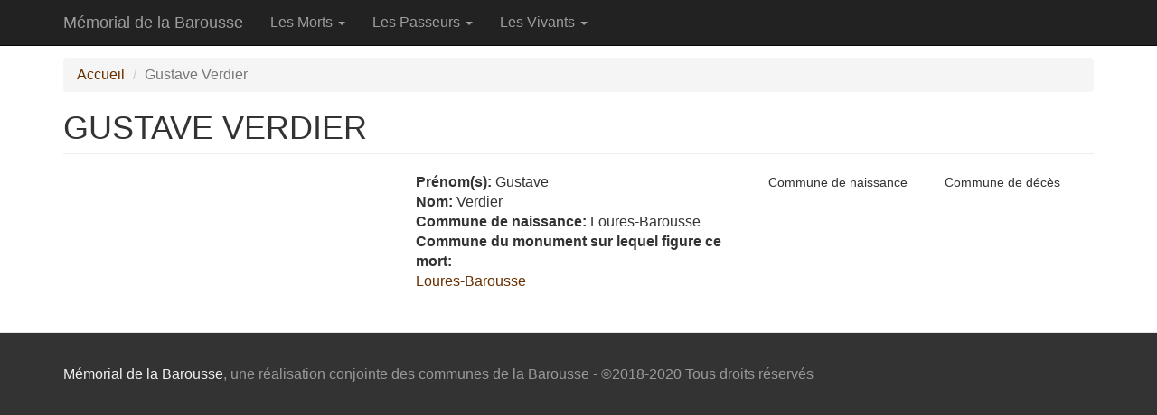

--- FILE ---
content_type: text/html; charset=utf-8
request_url: https://www.memorial-barousse.fr/soldats/gustave-verdier
body_size: 3448
content:
<!DOCTYPE html>
<html lang="fr" dir="ltr">
<head>
  <link rel="profile" href="http://www.w3.org/1999/xhtml/vocab" />
  <meta name="viewport" content="width=device-width, initial-scale=1.0">
  <meta http-equiv="Content-Type" content="text/html; charset=utf-8" />
<meta name="Generator" content="Drupal 7 (http://drupal.org)" />
<link rel="canonical" href="/soldats/gustave-verdier" />
<link rel="shortlink" href="/node/14279" />
  <title>Gustave Verdier | Mémorial de la Barousse</title>
  <link type="text/css" rel="stylesheet" href="https://www.memorial-barousse.fr/sites/default/files/css/css_lQaZfjVpwP_oGNqdtWCSpJT1EMqXdMiU84ekLLxQnc4.css" media="all" />
<link type="text/css" rel="stylesheet" href="https://www.memorial-barousse.fr/sites/default/files/css/css_n2pO3dODBrtmNPxWSc_OhjolUs8PEzCORVjzz57Go3c.css" media="all" />
<link type="text/css" rel="stylesheet" href="https://www.memorial-barousse.fr/sites/default/files/css/css_ljQxKSmvLBqryj0oCmkzV7V6L9b2I5hmWkz8Ut4GdQ8.css" media="all" />
<link type="text/css" rel="stylesheet" href="https://www.memorial-barousse.fr/sites/default/files/css/css_yHW3BKSf_VNs9Pm2NTbMfmj_O1fcqPMhfm1mmOiLbE8.css" media="all" />
  <!-- HTML5 element support for IE6-8 -->
  <!--[if lt IE 9]>
    <script src="https://cdn.jsdelivr.net/html5shiv/3.7.3/html5shiv-printshiv.min.js"></script>
  <![endif]-->
  <script src="https://www.memorial-barousse.fr/sites/default/files/js/js_6UR8aB1w5-y_vdUUdWDWlX2QhWu_qIXlEGEV48YgV-c.js"></script>
<script src="https://www.memorial-barousse.fr/sites/default/files/js/js_gHk2gWJ_Qw_jU2qRiUmSl7d8oly1Cx7lQFrqcp3RXcI.js"></script>
<script src="https://www.memorial-barousse.fr/sites/default/files/js/js_ozpkZEKClYQPyk8zN9qA0W7Nuwuu5oZ5Y6IiANfbw8c.js"></script>
<script src="https://www.memorial-barousse.fr/sites/default/files/googleanalytics/js?t07cw2"></script>
<script>window.dataLayer = window.dataLayer || [];function gtag(){dataLayer.push(arguments)};gtag("js", new Date());gtag("set", "developer_id.dMDhkMT", true);gtag("config", "UA-127730864-1", {"groups":"default","anonymize_ip":true});</script>
<script src="https://www.memorial-barousse.fr/sites/default/files/js/js_DzqesLsGDWZQm-7B5wHcxXyK7cp7ovpzDt9-bVKaecA.js"></script>
<script>jQuery.extend(Drupal.settings, {"basePath":"\/","pathPrefix":"","setHasJsCookie":0,"ajaxPageState":{"theme":"mba_bootstrap","theme_token":"IUpIDzyNf7WZhsTSunEmIFB_wGpG40xtGs4JNarytqU","js":{"sites\/all\/themes\/contrib\/bootstrap\/js\/bootstrap.js":1,"sites\/all\/modules\/contrib\/jquery_update\/replace\/jquery\/2.2\/jquery.min.js":1,"misc\/jquery-extend-3.4.0.js":1,"misc\/jquery-html-prefilter-3.5.0-backport.js":1,"misc\/jquery.once.js":1,"misc\/drupal.js":1,"sites\/all\/modules\/contrib\/jquery_update\/js\/jquery_browser.js":1,"sites\/all\/modules\/contrib\/entityreference\/js\/entityreference.js":1,"public:\/\/languages\/fr_dNdhd7VZZB87n7mqk-j59wpolSkDGB68FVgfS9LATVY.js":1,"sites\/all\/libraries\/colorbox\/jquery.colorbox-min.js":1,"sites\/all\/modules\/contrib\/colorbox\/js\/colorbox.js":1,"sites\/all\/modules\/contrib\/colorbox\/styles\/stockholmsyndrome\/colorbox_style.js":1,"sites\/all\/modules\/contrib\/google_analytics\/googleanalytics.js":1,"https:\/\/www.memorial-barousse.fr\/sites\/default\/files\/googleanalytics\/js?t07cw2":1,"0":1,"sites\/all\/themes\/custom\/mba_bootstrap\/bootstrap\/js\/affix.js":1,"sites\/all\/themes\/custom\/mba_bootstrap\/bootstrap\/js\/alert.js":1,"sites\/all\/themes\/custom\/mba_bootstrap\/bootstrap\/js\/button.js":1,"sites\/all\/themes\/custom\/mba_bootstrap\/bootstrap\/js\/carousel.js":1,"sites\/all\/themes\/custom\/mba_bootstrap\/bootstrap\/js\/collapse.js":1,"sites\/all\/themes\/custom\/mba_bootstrap\/bootstrap\/js\/dropdown.js":1,"sites\/all\/themes\/custom\/mba_bootstrap\/bootstrap\/js\/modal.js":1,"sites\/all\/themes\/custom\/mba_bootstrap\/bootstrap\/js\/tooltip.js":1,"sites\/all\/themes\/custom\/mba_bootstrap\/bootstrap\/js\/popover.js":1,"sites\/all\/themes\/custom\/mba_bootstrap\/bootstrap\/js\/scrollspy.js":1,"sites\/all\/themes\/custom\/mba_bootstrap\/bootstrap\/js\/tab.js":1,"sites\/all\/themes\/custom\/mba_bootstrap\/bootstrap\/js\/transition.js":1},"css":{"modules\/system\/system.base.css":1,"sites\/all\/modules\/contrib\/domain\/domain_nav\/domain_nav.css":1,"modules\/field\/theme\/field.css":1,"modules\/node\/node.css":1,"sites\/all\/modules\/contrib\/views\/css\/views.css":1,"sites\/all\/modules\/contrib\/colorbox\/styles\/stockholmsyndrome\/colorbox_style.css":1,"sites\/all\/modules\/contrib\/ctools\/css\/ctools.css":1,"sites\/all\/themes\/custom\/mba_bootstrap\/css\/style.css":1}},"colorbox":{"transition":"fade","speed":"350","opacity":"0.85","slideshow":false,"slideshowAuto":true,"slideshowSpeed":"2500","slideshowStart":"start slideshow","slideshowStop":"stop slideshow","current":"{current} \/ {total}","previous":"\u00ab Prev","next":"Next \u00bb","close":"Close","overlayClose":true,"returnFocus":true,"maxWidth":"98%","maxHeight":"98%","initialWidth":"300","initialHeight":"250","fixed":true,"scrolling":true,"mobiledetect":true,"mobiledevicewidth":"480px","file_public_path":"\/sites\/default\/files","specificPagesDefaultValue":"admin*\nimagebrowser*\nimg_assist*\nimce*\nnode\/add\/*\nnode\/*\/edit\nprint\/*\nprintpdf\/*\nsystem\/ajax\nsystem\/ajax\/*"},"googleanalytics":{"account":["UA-127730864-1"],"trackOutbound":1,"trackMailto":1,"trackDownload":1,"trackDownloadExtensions":"7z|aac|arc|arj|asf|asx|avi|bin|csv|doc(x|m)?|dot(x|m)?|exe|flv|gif|gz|gzip|hqx|jar|jpe?g|js|mp(2|3|4|e?g)|mov(ie)?|msi|msp|pdf|phps|png|ppt(x|m)?|pot(x|m)?|pps(x|m)?|ppam|sld(x|m)?|thmx|qtm?|ra(m|r)?|sea|sit|tar|tgz|torrent|txt|wav|wma|wmv|wpd|xls(x|m|b)?|xlt(x|m)|xlam|xml|z|zip","trackColorbox":1},"bootstrap":{"anchorsFix":"0","anchorsSmoothScrolling":"0","formHasError":1,"popoverEnabled":1,"popoverOptions":{"animation":1,"html":0,"placement":"right","selector":"","trigger":"click","triggerAutoclose":1,"title":"","content":"","delay":0,"container":"body"},"tooltipEnabled":0,"tooltipOptions":{"animation":1,"html":0,"placement":"auto left","selector":"","trigger":"hover focus","delay":0,"container":"body"}}});</script>
</head>
<body class="navbar-is-fixed-top html not-front not-logged-in no-sidebars page-node page-node- page-node-14279 node-type-person domain-www-memorial-barousse-fr">
  <div id="skip-link">
    <a href="#main-content" class="element-invisible element-focusable">Aller au contenu principal</a>
  </div>
    <header id="navbar" role="banner" class="navbar navbar-fixed-top navbar-inverse">
  <div class="container">
    <div class="navbar-header">
      
              <a class="name navbar-brand" href="/" title="Accueil">Mémorial de la Barousse</a>
      
              <button type="button" class="navbar-toggle" data-toggle="collapse" data-target="#navbar-collapse">
          <span class="sr-only">Toggle navigation</span>
          <span class="icon-bar"></span>
          <span class="icon-bar"></span>
          <span class="icon-bar"></span>
        </button>
          </div>

          <div class="navbar-collapse collapse" id="navbar-collapse">
        <nav role="navigation">
                      <ul class="menu nav navbar-nav"><li class="first expanded dropdown"><a href="/morts" title="" class="dropdown-toggle" data-toggle="dropdown">Les Morts <span class="caret"></span></a><ul class="dropdown-menu"><li class="first leaf"><a href="/les-villages">Dans les villages</a></li>
<li class="last leaf"><a href="/soldats-de-la-barousse-morts-pendant-la-premiere-guerre-mondiale" title="">Tous les morts</a></li>
</ul></li>
<li class="expanded dropdown"><a href="/passeurs" title="" class="dropdown-toggle" data-toggle="dropdown">Les Passeurs <span class="caret"></span></a><ul class="dropdown-menu"><li class="first leaf"><a href="/passeurs" title="">Les passeurs</a></li>
<li class="expanded"><a href="/le-memorial-de-la-barousse">Le Mémorial de la Barousse : visite</a></li>
<li class="expanded"><a href="/de-la-genese-la-realisation">Mémorial de la Barousse de la genèse à la réalisation</a></li>
<li class="last leaf"><a href="/remerciements">Remerciements</a></li>
</ul></li>
<li class="last expanded dropdown"><a href="/vivants" title="" class="dropdown-toggle" data-toggle="dropdown">Les Vivants <span class="caret"></span></a><ul class="dropdown-menu"><li class="first leaf"><a href="/contribuer-lenrichissement-du-memorial" title="">Contribuer</a></li>
<li class="leaf"><a href="/reagir" title="">Réagir</a></li>
<li class="leaf"><a href="/messages-laisses-par-les-visiteurs-du-memorial">Messages de nos visiteurs</a></li>
<li class="last leaf"><a href="/10-novembre-2018-inauguration-du-memorial">10 novembre 2018 -  Inauguration du mémorial</a></li>
</ul></li>
</ul>                                      </nav>
      </div>
      </div>
</header>

<div class="main-container container">

  <header role="banner" id="page-header">
    
      </header> <!-- /#page-header -->

  <div class="row">

    
    <section class="col-sm-12">
            <ol class="breadcrumb"><li><a href="/">Accueil</a></li>
<li class="active">Gustave Verdier</li>
</ol>      <a id="main-content"></a>
                    <h1 class="page-header">Gustave Verdier</h1>
                                                          <div class="region region-content">
    <section id="block-system-main" class="block block-system clearfix">

      
  <div id="node-14279" class="node node-person clearfix">

  
      
  
  <div class="content row">
                  <div class="col col-md-4">
                  </div>
          <div class="col col-md-4">
            <div class="field field-name-field-first-name field-type-text field-label-inline clearfix"><div class="field-label">Prénom(s):&nbsp;</div><div class="field-items"><div class="field-item even">Gustave</div></div></div><div class="field field-name-field-last-name field-type-text field-label-inline clearfix"><div class="field-label">Nom:&nbsp;</div><div class="field-items"><div class="field-item even">Verdier</div></div></div><div class="field field-name-field-birth-town field-type-text field-label-inline clearfix"><div class="field-label">Commune de naissance:&nbsp;</div><div class="field-items"><div class="field-item even">Loures-Barousse</div></div></div><div class="field field-name-field-monument-place field-type-entityreference field-label-inline clearfix"><div class="field-label">Commune du monument sur lequel figure ce mort:&nbsp;</div><div class="field-items"><div class="field-item even"><a href="/communes/loures-barousse">Loures-Barousse</a></div></div></div>          </div>
    <div class="col col-md-4">
            <div class="row"><div class="col-xs-6"><small>Commune de naissance</small></div><div class="col-xs-6"><small>Commune de décès</small></div></div>
    </div>
  </div>

  
  
</div>

</section>
  </div>
    </section>

    
  </div>
</div>

  <footer class="footer container-fluid">
      <div class="container region region-footer">
    <section id="block-block-1" class="block block-block clearfix">

      
  <p><a href="/">Mémorial de la Barousse</a>, une réalisation conjointe des communes de la Barousse - ©2018-2020 Tous droits réservés</p>
</section>
  </div>
  </footer>
  <script src="https://www.memorial-barousse.fr/sites/default/files/js/js_MRdvkC2u4oGsp5wVxBG1pGV5NrCPW3mssHxIn6G9tGE.js"></script>
</body>
</html>
